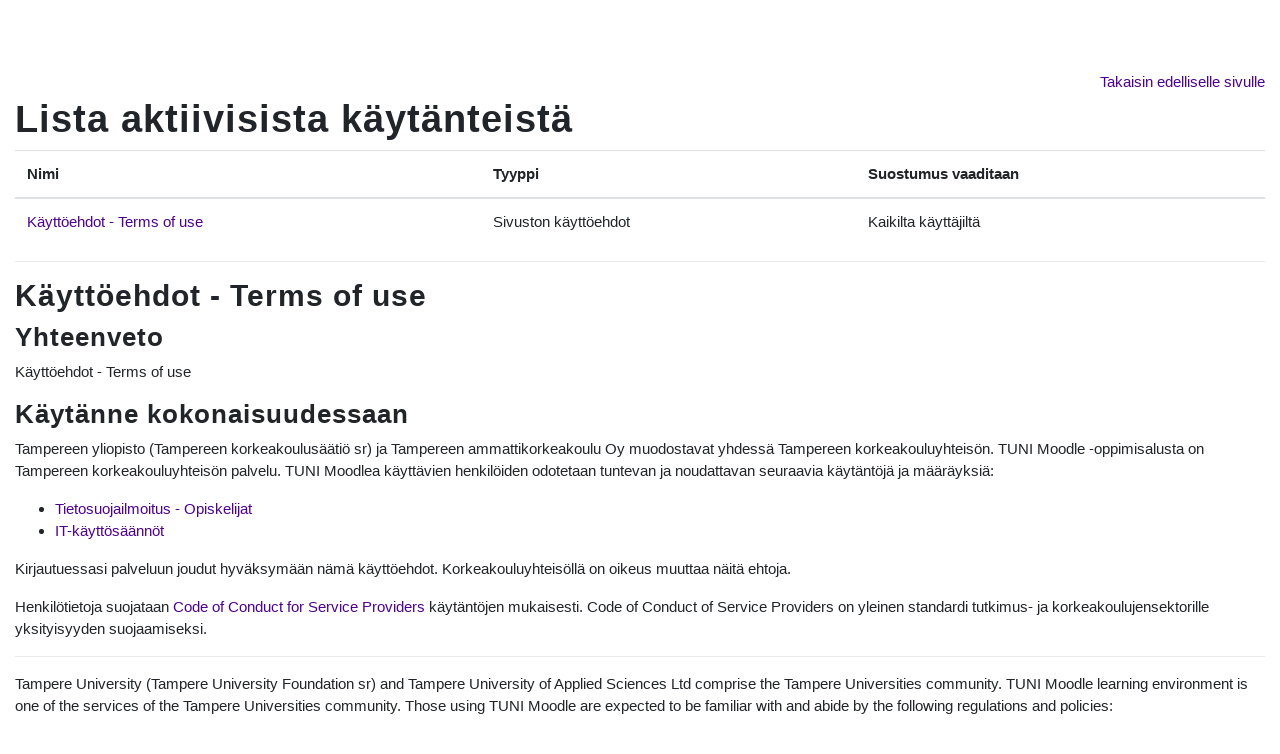

--- FILE ---
content_type: text/html; charset=utf-8
request_url: https://moodle.tuni.fi/admin/tool/policy/viewall.php?returnurl=https%3A%2F%2Fmoodle.tuni.fi%2Fmod%2Fforum%2Fdiscuss.php%3Fd%3D11%26amp%3Bparent%3D11
body_size: 8366
content:
<!DOCTYPE html>

<html  dir="ltr" lang="fi" xml:lang="fi">
<head>
    <title>Käytänteet ja suostumukset | TUNI Moodle</title>
    <link rel="shortcut icon" href="https://moodle.tuni.fi/pluginfile.php/1/theme_maisteriboost/favicon/0/favicon.ico" />
    <meta name="apple-itunes-app" content="app-id=633359593, app-argument=https://moodle.tuni.fi/admin/tool/policy/viewall.php"/><link rel="manifest" href="https://moodle.tuni.fi/admin/tool/mobile/mobile.webmanifest.php" /><meta http-equiv="Content-Type" content="text/html; charset=utf-8" />
<meta name="keywords" content="moodle, Käytänteet ja suostumukset | TUNI Moodle" />
<link rel="stylesheet" type="text/css" href="https://moodle.tuni.fi/theme/yui_combo.php?rollup/3.18.1/yui-moodlesimple-min.css" /><script id="firstthemesheet" type="text/css">/** Required in order to fix style inclusion problems in IE with YUI **/</script><link rel="stylesheet" type="text/css" href="https://moodle.tuni.fi/theme/styles.php/maisteriboost/1767861272_1766084004/all" />
<link rel="stylesheet" type="text/css" href="https://moodle.tuni.fi/course/format/onetopic/styles.php" />
<script>
//<![CDATA[
var M = {}; M.yui = {};
M.pageloadstarttime = new Date();
M.cfg = {"wwwroot":"https:\/\/moodle.tuni.fi","apibase":"https:\/\/moodle.tuni.fi\/r.php\/api","homeurl":{},"sesskey":"sUpbcKrmkL","sessiontimeout":"14400","sessiontimeoutwarning":1200,"themerev":"1767861272","slasharguments":1,"theme":"maisteriboost","iconsystemmodule":"core\/icon_system_fontawesome","jsrev":"1767099130","admin":"admin","svgicons":true,"usertimezone":"Eurooppa\/Helsinki","language":"fi","courseId":1,"courseContextId":2,"contextid":1,"contextInstanceId":0,"langrev":1769049687,"templaterev":"1767099130","siteId":1,"userId":0};var yui1ConfigFn = function(me) {if(/-skin|reset|fonts|grids|base/.test(me.name)){me.type='css';me.path=me.path.replace(/\.js/,'.css');me.path=me.path.replace(/\/yui2-skin/,'/assets/skins/sam/yui2-skin')}};
var yui2ConfigFn = function(me) {var parts=me.name.replace(/^moodle-/,'').split('-'),component=parts.shift(),module=parts[0],min='-min';if(/-(skin|core)$/.test(me.name)){parts.pop();me.type='css';min=''}
if(module){var filename=parts.join('-');me.path=component+'/'+module+'/'+filename+min+'.'+me.type}else{me.path=component+'/'+component+'.'+me.type}};
YUI_config = {"debug":false,"base":"https:\/\/moodle.tuni.fi\/lib\/yuilib\/3.18.1\/","comboBase":"https:\/\/moodle.tuni.fi\/theme\/yui_combo.php?","combine":true,"filter":null,"insertBefore":"firstthemesheet","groups":{"yui2":{"base":"https:\/\/moodle.tuni.fi\/lib\/yuilib\/2in3\/2.9.0\/build\/","comboBase":"https:\/\/moodle.tuni.fi\/theme\/yui_combo.php?","combine":true,"ext":false,"root":"2in3\/2.9.0\/build\/","patterns":{"yui2-":{"group":"yui2","configFn":yui1ConfigFn}}},"moodle":{"name":"moodle","base":"https:\/\/moodle.tuni.fi\/theme\/yui_combo.php?m\/1767099130\/","combine":true,"comboBase":"https:\/\/moodle.tuni.fi\/theme\/yui_combo.php?","ext":false,"root":"m\/1767099130\/","patterns":{"moodle-":{"group":"moodle","configFn":yui2ConfigFn}},"filter":null,"modules":{"moodle-core-event":{"requires":["event-custom"]},"moodle-core-dragdrop":{"requires":["base","node","io","dom","dd","event-key","event-focus","moodle-core-notification"]},"moodle-core-maintenancemodetimer":{"requires":["base","node"]},"moodle-core-notification":{"requires":["moodle-core-notification-dialogue","moodle-core-notification-alert","moodle-core-notification-confirm","moodle-core-notification-exception","moodle-core-notification-ajaxexception"]},"moodle-core-notification-dialogue":{"requires":["base","node","panel","escape","event-key","dd-plugin","moodle-core-widget-focusafterclose","moodle-core-lockscroll"]},"moodle-core-notification-alert":{"requires":["moodle-core-notification-dialogue"]},"moodle-core-notification-confirm":{"requires":["moodle-core-notification-dialogue"]},"moodle-core-notification-exception":{"requires":["moodle-core-notification-dialogue"]},"moodle-core-notification-ajaxexception":{"requires":["moodle-core-notification-dialogue"]},"moodle-core-actionmenu":{"requires":["base","event","node-event-simulate"]},"moodle-core-chooserdialogue":{"requires":["base","panel","moodle-core-notification"]},"moodle-core-lockscroll":{"requires":["plugin","base-build"]},"moodle-core-handlebars":{"condition":{"trigger":"handlebars","when":"after"}},"moodle-core-blocks":{"requires":["base","node","io","dom","dd","dd-scroll","moodle-core-dragdrop","moodle-core-notification"]},"moodle-core_availability-form":{"requires":["base","node","event","event-delegate","panel","moodle-core-notification-dialogue","json"]},"moodle-course-categoryexpander":{"requires":["node","event-key"]},"moodle-course-management":{"requires":["base","node","io-base","moodle-core-notification-exception","json-parse","dd-constrain","dd-proxy","dd-drop","dd-delegate","node-event-delegate"]},"moodle-course-dragdrop":{"requires":["base","node","io","dom","dd","dd-scroll","moodle-core-dragdrop","moodle-core-notification","moodle-course-coursebase","moodle-course-util"]},"moodle-course-util":{"requires":["node"],"use":["moodle-course-util-base"],"submodules":{"moodle-course-util-base":{},"moodle-course-util-section":{"requires":["node","moodle-course-util-base"]},"moodle-course-util-cm":{"requires":["node","moodle-course-util-base"]}}},"moodle-form-shortforms":{"requires":["node","base","selector-css3","moodle-core-event"]},"moodle-form-dateselector":{"requires":["base","node","overlay","calendar"]},"moodle-question-chooser":{"requires":["moodle-core-chooserdialogue"]},"moodle-question-searchform":{"requires":["base","node"]},"moodle-availability_completion-form":{"requires":["base","node","event","moodle-core_availability-form"]},"moodle-availability_date-form":{"requires":["base","node","event","io","moodle-core_availability-form"]},"moodle-availability_grade-form":{"requires":["base","node","event","moodle-core_availability-form"]},"moodle-availability_group-form":{"requires":["base","node","event","moodle-core_availability-form"]},"moodle-availability_grouping-form":{"requires":["base","node","event","moodle-core_availability-form"]},"moodle-availability_language-form":{"requires":["base","node","event","node-event-simulate","moodle-core_availability-form"]},"moodle-availability_profile-form":{"requires":["base","node","event","moodle-core_availability-form"]},"moodle-mod_assign-history":{"requires":["node","transition"]},"moodle-mod_attendance-groupfilter":{"requires":["base","node"]},"moodle-mod_customcert-rearrange":{"requires":["dd-delegate","dd-drag"]},"moodle-mod_oublog-savecheck":{"requires":["base","node","io","panel","moodle-core-notification-alert"]},"moodle-mod_oublog-tagselector":{"requires":["base","node","autocomplete","autocomplete-filters","autocomplete-highlighters"]},"moodle-mod_quiz-toolboxes":{"requires":["base","node","event","event-key","io","moodle-mod_quiz-quizbase","moodle-mod_quiz-util-slot","moodle-core-notification-ajaxexception"]},"moodle-mod_quiz-questionchooser":{"requires":["moodle-core-chooserdialogue","moodle-mod_quiz-util","querystring-parse"]},"moodle-mod_quiz-dragdrop":{"requires":["base","node","io","dom","dd","dd-scroll","moodle-core-dragdrop","moodle-core-notification","moodle-mod_quiz-quizbase","moodle-mod_quiz-util-base","moodle-mod_quiz-util-page","moodle-mod_quiz-util-slot","moodle-course-util"]},"moodle-mod_quiz-autosave":{"requires":["base","node","event","event-valuechange","node-event-delegate","io-form","datatype-date-format"]},"moodle-mod_quiz-modform":{"requires":["base","node","event"]},"moodle-mod_quiz-util":{"requires":["node","moodle-core-actionmenu"],"use":["moodle-mod_quiz-util-base"],"submodules":{"moodle-mod_quiz-util-base":{},"moodle-mod_quiz-util-slot":{"requires":["node","moodle-mod_quiz-util-base"]},"moodle-mod_quiz-util-page":{"requires":["node","moodle-mod_quiz-util-base"]}}},"moodle-mod_quiz-quizbase":{"requires":["base","node"]},"moodle-mod_scheduler-saveseen":{"requires":["base","node","event"]},"moodle-mod_scheduler-studentlist":{"requires":["base","node","event","io"]},"moodle-mod_scheduler-delselected":{"requires":["base","node","event"]},"moodle-message_airnotifier-toolboxes":{"requires":["base","node","io"]},"moodle-editor_atto-editor":{"requires":["node","transition","io","overlay","escape","event","event-simulate","event-custom","node-event-html5","node-event-simulate","yui-throttle","moodle-core-notification-dialogue","moodle-editor_atto-rangy","handlebars","timers","querystring-stringify"]},"moodle-editor_atto-plugin":{"requires":["node","base","escape","event","event-outside","handlebars","event-custom","timers","moodle-editor_atto-menu"]},"moodle-editor_atto-menu":{"requires":["moodle-core-notification-dialogue","node","event","event-custom"]},"moodle-editor_atto-rangy":{"requires":[]},"moodle-report_eventlist-eventfilter":{"requires":["base","event","node","node-event-delegate","datatable","autocomplete","autocomplete-filters"]},"moodle-report_loglive-fetchlogs":{"requires":["base","event","node","io","node-event-delegate"]},"moodle-gradereport_history-userselector":{"requires":["escape","event-delegate","event-key","handlebars","io-base","json-parse","moodle-core-notification-dialogue"]},"moodle-qbank_editquestion-chooser":{"requires":["moodle-core-chooserdialogue"]},"moodle-tool_lp-dragdrop-reorder":{"requires":["moodle-core-dragdrop"]},"moodle-assignfeedback_editpdf-editor":{"requires":["base","event","node","io","graphics","json","event-move","event-resize","transition","querystring-stringify-simple","moodle-core-notification-dialog","moodle-core-notification-alert","moodle-core-notification-warning","moodle-core-notification-exception","moodle-core-notification-ajaxexception"]},"moodle-atto_accessibilitychecker-button":{"requires":["color-base","moodle-editor_atto-plugin"]},"moodle-atto_accessibilityhelper-button":{"requires":["moodle-editor_atto-plugin"]},"moodle-atto_align-button":{"requires":["moodle-editor_atto-plugin"]},"moodle-atto_bold-button":{"requires":["moodle-editor_atto-plugin"]},"moodle-atto_charmap-button":{"requires":["moodle-editor_atto-plugin"]},"moodle-atto_clear-button":{"requires":["moodle-editor_atto-plugin"]},"moodle-atto_collapse-button":{"requires":["moodle-editor_atto-plugin"]},"moodle-atto_emojipicker-button":{"requires":["moodle-editor_atto-plugin"]},"moodle-atto_emoticon-button":{"requires":["moodle-editor_atto-plugin"]},"moodle-atto_equation-button":{"requires":["moodle-editor_atto-plugin","moodle-core-event","io","event-valuechange","tabview","array-extras"]},"moodle-atto_fontfamily-button":{"requires":["moodle-editor_atto-plugin"]},"moodle-atto_fullscreen-button":{"requires":["event-resize","moodle-editor_atto-plugin"]},"moodle-atto_h5p-button":{"requires":["moodle-editor_atto-plugin"]},"moodle-atto_html-button":{"requires":["promise","moodle-editor_atto-plugin","moodle-atto_html-beautify","moodle-atto_html-codemirror","event-valuechange"]},"moodle-atto_html-beautify":{},"moodle-atto_html-codemirror":{"requires":["moodle-atto_html-codemirror-skin"]},"moodle-atto_image-button":{"requires":["moodle-editor_atto-plugin"]},"moodle-atto_indent-button":{"requires":["moodle-editor_atto-plugin"]},"moodle-atto_italic-button":{"requires":["moodle-editor_atto-plugin"]},"moodle-atto_link-button":{"requires":["moodle-editor_atto-plugin"]},"moodle-atto_managefiles-button":{"requires":["moodle-editor_atto-plugin"]},"moodle-atto_managefiles-usedfiles":{"requires":["node","escape"]},"moodle-atto_media-button":{"requires":["moodle-editor_atto-plugin","moodle-form-shortforms"]},"moodle-atto_multilang2-button":{"requires":["moodle-editor_atto-plugin"]},"moodle-atto_noautolink-button":{"requires":["moodle-editor_atto-plugin"]},"moodle-atto_orderedlist-button":{"requires":["moodle-editor_atto-plugin"]},"moodle-atto_panoptobutton-button":{"requires":["moodle-editor_atto-plugin"]},"moodle-atto_recordrtc-button":{"requires":["moodle-editor_atto-plugin","moodle-atto_recordrtc-recording"]},"moodle-atto_recordrtc-recording":{"requires":["moodle-atto_recordrtc-button"]},"moodle-atto_rtl-button":{"requires":["moodle-editor_atto-plugin"]},"moodle-atto_strike-button":{"requires":["moodle-editor_atto-plugin"]},"moodle-atto_styles-button":{"requires":["moodle-editor_atto-plugin"]},"moodle-atto_subscript-button":{"requires":["moodle-editor_atto-plugin"]},"moodle-atto_superscript-button":{"requires":["moodle-editor_atto-plugin"]},"moodle-atto_table-button":{"requires":["moodle-editor_atto-plugin","moodle-editor_atto-menu","event","event-valuechange"]},"moodle-atto_title-button":{"requires":["moodle-editor_atto-plugin"]},"moodle-atto_underline-button":{"requires":["moodle-editor_atto-plugin"]},"moodle-atto_undo-button":{"requires":["moodle-editor_atto-plugin"]},"moodle-atto_unorderedlist-button":{"requires":["moodle-editor_atto-plugin"]},"moodle-atto_wordimport-button":{"requires":["moodle-editor_atto-plugin"]}}},"gallery":{"name":"gallery","base":"https:\/\/moodle.tuni.fi\/lib\/yuilib\/gallery\/","combine":true,"comboBase":"https:\/\/moodle.tuni.fi\/theme\/yui_combo.php?","ext":false,"root":"gallery\/1767099130\/","patterns":{"gallery-":{"group":"gallery"}}}},"modules":{"core_filepicker":{"name":"core_filepicker","fullpath":"https:\/\/moodle.tuni.fi\/lib\/javascript.php\/1767099130\/repository\/filepicker.js","requires":["base","node","node-event-simulate","json","async-queue","io-base","io-upload-iframe","io-form","yui2-treeview","panel","cookie","datatable","datatable-sort","resize-plugin","dd-plugin","escape","moodle-core_filepicker","moodle-core-notification-dialogue"]},"core_comment":{"name":"core_comment","fullpath":"https:\/\/moodle.tuni.fi\/lib\/javascript.php\/1767099130\/comment\/comment.js","requires":["base","io-base","node","json","yui2-animation","overlay","escape"]}},"logInclude":[],"logExclude":[],"logLevel":null};
M.yui.loader = {modules: {}};

//]]>
</script>

    <meta name="viewport" content="width=device-width, initial-scale=1.0">
</head>
<body  id="page-admin-tool-policy-viewall" class="format-site admin path-admin path-admin-tool path-admin-tool-policy chrome dir-ltr lang-fi yui-skin-sam yui3-skin-sam moodle-tuni-fi pagelayout-popup course-1 context-1 notloggedin theme ">
<div class="toast-wrapper mx-auto py-0 fixed-top" role="status" aria-live="polite"></div>

<div id="page-wrapper" class="d-print-block">

    <div>
    <a class="sr-only sr-only-focusable" href="#maincontent">Siirry pääsisältöön</a>
</div><script src="https://moodle.tuni.fi/lib/javascript.php/1767099130/lib/polyfills/polyfill.js"></script>
<script src="https://moodle.tuni.fi/theme/yui_combo.php?rollup/3.18.1/yui-moodlesimple-min.js"></script><script src="https://moodle.tuni.fi/lib/javascript.php/1767099130/lib/javascript-static.js"></script>
<script>
//<![CDATA[
document.body.className += ' jsenabled';
//]]>
</script>

<div class="eupopup eupopup-container eupopup-container-block eupopup-container-bottom eupopup-block eupopup-style-compact" role="dialog" aria-label="Käytänteet">
    </div>
    <div class="eupopup-markup d-none">
        <div class="eupopup-head"></div>
        <div class="eupopup-body">
            Jos jatkat tämän verkkosivuston selaamista, hyväksyt käytäntömme:
            <ul>
                    <li>
                        <a href="https://moodle.tuni.fi/admin/tool/policy/view.php?versionid=1&amp;returnurl=https%3A%2F%2Fmoodle.tuni.fi%2Fadmin%2Ftool%2Fpolicy%2Fviewall.php" data-action="view-guest" data-versionid="1" data-behalfid="1">
                            Käyttöehdot - Terms of use
                        </a>
                    </li>
            </ul>
        </div>
        <div class="eupopup-buttons">
            <a href="#" class="eupopup-button eupopup-button_1">Jatka</a>
        </div>
        <div class="clearfix"></div>
        <a href="#" class="eupopup-closebutton">x</a>
    </div>

    <div id="page" class="container-fluid d-print-block">
        <div id="page-content" class="row pb-3 d-print-block">
            <div id="region-main-box" class="col-12">
                <div id="region-main">
                    <span class="notifications" id="user-notifications"></span>
                    <div role="main"><span id="maincontent"></span><div class="text-end mb-1">
    <a href="https://moodle.tuni.fi/mod/forum/discuss.php?d=11&amp;amp;parent=11">Takaisin edelliselle sivulle</a>
</div>

<a id="top"></a>
<div id="policies_index">
<h1>Lista aktiivisista käytänteistä</h1>
<table class="table">
    <thead>
    <tr>
        <th scope="col">Nimi</th>
        <th scope="col">Tyyppi</th>
        <th scope="col">Suostumus vaaditaan</th>
    </tr>
    </thead>
    <tbody>
        <tr>
            <td><a href="#policy-1">Käyttöehdot - Terms of use</a></td>
            <td>Sivuston käyttöehdot</td>
            <td>Kaikilta käyttäjiltä</td>
        </tr>
    </tbody>
</table>
</div>


        <hr>
    <div class="policy_version mb-3">
        <div class="clearfix mt-2">
            <h2><a id="policy-1">Käyttöehdot - Terms of use</a></h2>
        </div>
        <div class="policy_document_summary clearfix mb-1">
            <h3>Yhteenveto</h3>
            <p>Käyttöehdot - Terms of use</p>
        </div>
        <div class="policy_document_content mt-2">
            <h3>Käytänne kokonaisuudessaan</h3>
            <p dir="ltr">Tampereen yliopisto (Tampereen korkeakoulusäätiö sr) ja Tampereen ammattikorkeakoulu Oy muodostavat yhdessä Tampereen korkeakouluyhteisön. TUNI Moodle -oppimisalusta on Tampereen korkeakouluyhteisön palvelu. TUNI Moodlea käyttävien henkilöiden odotetaan tuntevan ja noudattavan seuraavia käytäntöjä ja määräyksiä:</p>
<ul>
<li><a href="https://www.tuni.fi/fi/tutustu-meihin/tietosuoja/tampereen-yliopiston-tietosuojailmoitukset" target="_blank" rel="noreferrer noopener">Tietosuojailmoitus - Opiskelijat</a></li>
<li><a href="https://www.tuni.fi/fi/it-palvelut/kasikirja/tietoturva-kayttosaannot-ja-linjaukset/it-palveluiden-kayttosaannot-0/it-palveluiden-kayttosaannot" target="_blank" rel="noreferrer noopener">IT-käyttösäännöt</a></li>
</ul>
<p dir="ltr">Kirjautuessasi palveluun joudut hyväksymään nämä käyttöehdot. Korkeakouluyhteisöllä on oikeus muuttaa näitä ehtoja.</p>
<p dir="ltr">Henkilötietoja suojataan <a href="http://www.geant.net/uri/dataprotection-code-of-conduct/v1" target="_blank" rel="noreferrer noopener">Code of Conduct for Service Providers</a> käytäntöjen mukaisesti. Code of Conduct of Service Providers on yleinen standardi tutkimus- ja korkeakoulujensektorille yksityisyyden suojaamiseksi.</p>
<hr />
<p dir="ltr">Tampere University (Tampere University Foundation sr) and Tampere University of Applied Sciences Ltd comprise the Tampere Universities community. TUNI Moodle learning environment is one of the services of the Tampere Universities community. Those using TUNI Moodle are expected to be familiar with and abide by the following regulations and policies:</p>
<ul>
<li><a href="https://www.tuni.fi/en/about-us/data-protection/privacy-notices-tampere-university" target="_blank" rel="noreferrer noopener">Student Privacy Notice</a></li>
<li><a href="https://www.tuni.fi/en/it-services/handbook/information-security-and-it-policies/terms-use-it-systems-0/terms-use-it-systems" target="_blank" rel="noreferrer noopener">Terms of Use for IT Services</a></li>
</ul>
<p dir="ltr">At logging in to the Moodle, you will have to agree to the Terms of Use. The Universities community has the right to change these terms and conditions.</p>
<p dir="ltr">Your personal data will be protected according to the <a href="http://www.geant.net/uri/dataprotection-code-of-conduct/v1" target="_blank" rel="noreferrer noopener">Code of Conduct for Service Providers</a>, a common standard for the research and higher education sector to protect your privacy.</p>
        </div>
        <div class="float-end">
            <a href="#top">
                Takaisin ylös
                <i class="icon text-primary fa fa-caret-up" title="Takaisin ylös" ></i>
            </a>
        </div>
    </div></div>
                    
                    
                </div>
            </div>
        </div>
    </div>

    

</div>

<script>
//change sliders back to checkboxes MMToKe20230704
function myFunction() {
  var x = document.querySelectorAll(".mm-checkbox");
  var i;
    for (i = 0; i < x.length; i++) {
     x[i].classList.remove("mm-checkbox");
    }
}
setTimeout(myFunction, 2000);
</script>

<script>
//change logo if lang=fi MMToKe20230704
if (document.querySelector("html[lang='fi']")) {
    var logofi = "https://moodle.tuni.fi/pluginfile.php/1/theme_maisteriboostsubtheme/login_page_secondlogo/0/logo_TUNI_fi_violetti_RGB.svg";
    var sitelogo = document.querySelector("body.lang-fi img.site-logo");
    sitelogo.src = logofi;
}
</script>

<script>
//Hide forgetpass link behind button MMToKe20230704
if (document.getElementById("page-login-index")) {
	theParent = document.querySelector("form#login");
	theMovingPart1 = document.querySelector(".forgetpass");
	theParent.appendChild(theMovingPart1);
}
</script>

<script>
if (document.getElementById("page-login-index")) {
	document.querySelector(".sr-only.sr-only-focusable").tabIndex = 0;
	document.getElementById("action-menu-toggle-0").tabIndex = 1;
	document.querySelector("a.additional-login:first-of-type").tabIndex = 1;
        document.querySelector("a.additional-login:last-of-type").tabIndex = 1;
        document.getElementById("showlogin").tabIndex = 1;
        document.getElementById("username").tabIndex = 1;
        document.getElementById("password").tabIndex = 1;
        document.querySelector("form#login button").tabIndex = 1;
        document.querySelector(".forgetpass").tabIndex = 1;
        
        document.querySelector(".login-secondlogo").setAttribute('alt', 'Logo');
}
</script>

<script>
if (document.getElementById('page-site-index')) {
// Get the element with class .block_mmgridcatalogue
const blockElement = document.querySelector('.block_mmgridcatalogue');

// Check if the element exists before attempting to change its aria-label
if (blockElement) {
   // Get the lang attribute from the document's root element (usually <html>)
   const lang = document.documentElement.lang;
   if (lang == "fi") {
      // Set the new aria-label value
      blockElement.setAttribute('aria-label', 'Navigointikortit');
   } else {
      // Set the new aria-label value
     blockElement.setAttribute('aria-label', 'Navigation cards');
   } 
}

// Get all the img elements inside the section with id "inst74"
const imgElements = document.querySelectorAll('.block_mmgridcatalogue img');

// Loop through the img elements and set their alt attributes to an empty string
imgElements.forEach(img => {
  img.alt = '';
});
}
</script><script>
//<![CDATA[
var require = {
    baseUrl : 'https://moodle.tuni.fi/lib/requirejs.php/1767099130/',
    // We only support AMD modules with an explicit define() statement.
    enforceDefine: true,
    skipDataMain: true,
    waitSeconds : 0,

    paths: {
        jquery: 'https://moodle.tuni.fi/lib/javascript.php/1767099130/lib/jquery/jquery-3.7.1.min',
        jqueryui: 'https://moodle.tuni.fi/lib/javascript.php/1767099130/lib/jquery/ui-1.13.2/jquery-ui.min',
        jqueryprivate: 'https://moodle.tuni.fi/lib/javascript.php/1767099130/lib/requirejs/jquery-private'
    },

    // Custom jquery config map.
    map: {
      // '*' means all modules will get 'jqueryprivate'
      // for their 'jquery' dependency.
      '*': { jquery: 'jqueryprivate' },

      // 'jquery-private' wants the real jQuery module
      // though. If this line was not here, there would
      // be an unresolvable cyclic dependency.
      jqueryprivate: { jquery: 'jquery' }
    }
};

//]]>
</script>
<script src="https://moodle.tuni.fi/lib/javascript.php/1767099130/lib/requirejs/require.min.js"></script>
<script>
//<![CDATA[
M.util.js_pending("core/first");
require(['core/first'], function() {
require(['core/prefetch'])
;
M.util.js_pending('filter_mathjaxloader/loader'); require(['filter_mathjaxloader/loader'], function(amd) {amd.configure({"mathjaxconfig":"\nMathJax.Hub.Config({\n    config: [\"Accessible.js\", \"Safe.js\"],\n    errorSettings: { message: [\"!\"] },\n    skipStartupTypeset: true,\n    messageStyle: \"none\"\n});\n","lang":"fi"}); M.util.js_complete('filter_mathjaxloader/loader');});;
require(["media_videojs/loader"], function(loader) {
    loader.setUp('fi');
});;
M.util.js_pending('filter_glossary/autolinker'); require(['filter_glossary/autolinker'], function(amd) {amd.init(); M.util.js_complete('filter_glossary/autolinker');});;
M.util.js_pending('theme_maisteriboost/tinymce_inject_css'); require(['theme_maisteriboost/tinymce_inject_css'], function(amd) {amd.init(); M.util.js_complete('theme_maisteriboost/tinymce_inject_css');});;

        require(['jquery', 'tool_policy/jquery-eu-cookie-law-popup', 'tool_policy/policyactions'], function($, Popup, ActionsMod) {
            // Initialise the guest popup.
            $(document).ready(function() {
                // Initialize popup.
                $(document.body).addClass('eupopup');
                if ($(".eupopup").length > 0) {
                    $(document).euCookieLawPopup().init();
                }

                // Initialise the JS for the modal window which displays the policy versions.
                ActionsMod.init('[data-action="view-guest"]');
            });
        });
    ;

M.util.js_pending('theme_boost/loader');
require(['theme_boost/loader'], function() {
    M.util.js_complete('theme_boost/loader');
});
;
M.util.js_pending('core/notification'); require(['core/notification'], function(amd) {amd.init(1, []); M.util.js_complete('core/notification');});;
M.util.js_pending('core/log'); require(['core/log'], function(amd) {amd.setConfig({"level":"warn"}); M.util.js_complete('core/log');});;
M.util.js_pending('core/page_global'); require(['core/page_global'], function(amd) {amd.init(); M.util.js_complete('core/page_global');});;
M.util.js_pending('core/utility'); require(['core/utility'], function(amd) {M.util.js_complete('core/utility');});;
M.util.js_pending('core/storage_validation'); require(['core/storage_validation'], function(amd) {amd.init(null); M.util.js_complete('core/storage_validation');});
    M.util.js_complete("core/first");
});
//]]>
</script>
<script src="https://cdn.jsdelivr.net/npm/mathjax@2.7.9/MathJax.js?delayStartupUntil=configured"></script>
<script>
//<![CDATA[
M.str = {"moodle":{"lastmodified":"Viimeksi muutettu","name":"Nimi","error":"Virhe","info":"Tiedot","yes":"Kyll\u00e4","no":"Ei","cancel":"Peruuta","confirm":"Vahvista","areyousure":"Oletko varma?","closebuttontitle":"Sulje","unknownerror":"Tuntematon virhe","file":"Tiedosto","url":"Verkko-osoite","collapseall":"Tiivist\u00e4 kaikki","expandall":"N\u00e4yt\u00e4 kaikki"},"repository":{"type":"Tyyppi","size":"Koko","invalidjson":"Virheellinen JSON-merkkijono","nofilesattached":"Ei liitettyj\u00e4 tiedostoja","filepicker":"Tiedostonvalitsin","logout":"Kirjaudu ulos","nofilesavailable":"Ei saatavilla olevia tiedostoja","norepositoriesavailable":"Valitettavasti yksik\u00e4\u00e4n nykyisist\u00e4 tiedostopankeistasi ei voi palauttaa tiedostoja halutussa muodossa.","fileexistsdialogheader":"Tiedosto on olemassa","fileexistsdialog_editor":"Samanniminen tiedosto on jo liitetty tekstiin jota muokkaat.","fileexistsdialog_filemanager":"Samanniminen tiedosto on jo liitetty","renameto":"Uudelleennime\u00e4 \"{$a}\"","referencesexist":"T\u00e4h\u00e4n tiedostoon on {$a} linkki\u00e4","select":"Valitse"},"admin":{"confirmdeletecomments":"Haluatko varmasti poistaa valitut kommentit?","confirmation":"Vahvistus"},"debug":{"debuginfo":"Virheenkorjaustiedot","line":"Rivi","stacktrace":"Pinon j\u00e4lki"},"langconfig":{"labelsep":":"}};
//]]>
</script>
<script>
//<![CDATA[
(function() {window.dynamicTinyMceCss = ".tiny-c4l-box {\n  padding: 1em;\n  -webkit-box-sizing: border-box;\n  box-sizing: border-box;\n  border-radius: 0.5rem;\n  margin-bottom: 1em;\n  margin-top: 1em;\n  max-width: fit-content;\n}\n.tiny-c4l-box a {\n  color: inherit;\n}\n.tiny-c4l-box.tiny-c4l-box-callout {\n  border: 1px solid #eee;\n  border-left-width: 0.5rem;\n}\n.tiny-c4l-box.tiny-c4l-box-solid.tiny-c4l-box-primary {\n  background-color: #4e008e !important;\n  color: #fff !important;\n}\n.tiny-c4l-box.tiny-c4l-box-outline.tiny-c4l-box-primary {\n  border-color: #4e008e !important;\n  color: #4e008e !important;\n  border: 1px solid;\n}\n.tiny-c4l-box.tiny-c4l-box-callout.tiny-c4l-box-primary {\n  border-left-color: #4e008e !important;\n}\n.tiny-c4l-box.tiny-c4l-box-solid.tiny-c4l-box-secondary {\n  background-color: #E1E5F4 !important;\n  color: #fff;\n}\n.tiny-c4l-box.tiny-c4l-box-outline.tiny-c4l-box-secondary {\n  border-color: #E1E5F4 !important;\n  color: #E1E5F4 !important;\n  border: 1px solid;\n}\n.tiny-c4l-box.tiny-c4l-box-callout.tiny-c4l-box-secondary {\n  border-left-color: #E1E5F4 !important;\n}\n.tiny-c4l-box.tiny-c4l-box-solid.tiny-c4l-box-tertiary {\n  background-color: #f2f2f2 !important;\n  color: #333;\n}\n.tiny-c4l-box.tiny-c4l-box-outline.tiny-c4l-box-tertiary {\n  border-color: #f2f2f2 !important;\n  color: #333;\n  border: 1px solid;\n}\n.tiny-c4l-box.tiny-c4l-box-callout.tiny-c4l-box-tertiary {\n  border-left-color: #f2f2f2 !important;\n}\n.attostylesbox {\n  padding: 1em;\n  -webkit-box-sizing: border-box;\n  box-sizing: border-box;\n  border-radius: 0.5rem;\n  margin-bottom: 1em;\n  margin-top: 1em;\n  width: 100%;\n}\n.attostylesbox.attostylesbox-callout {\n  border: 1px solid #eee;\n  border-left-width: 0.5rem;\n}\n.attostylesbox.attostylesbox-solid.attostylesbox-primary {\n  background-color: #4e008e !important;\n  color: #fff;\n}\n.attostylesbox.attostylesbox-outline.attostylesbox-primary {\n  border-color: #4e008e !important;\n  color: #4e008e !important;\n  border: 1px solid;\n}\n.attostylesbox.attostylesbox-callout.attostylesbox-primary {\n  border-left-color: #4e008e !important;\n}\n.attostylesbox.attostylesbox-solid.attostylesbox-secondary {\n  background-color: #E1E5F4 !important;\n  color: #fff;\n}\n.attostylesbox.attostylesbox-outline.attostylesbox-secondary {\n  border-color: #E1E5F4 !important;\n  color: #E1E5F4 !important;\n  border: 1px solid;\n}\n.attostylesbox.attostylesbox-callout.attostylesbox-secondary {\n  border-left-color: #E1E5F4 !important;\n}\n.attostylesbox.attostylesbox-solid.attostylesbox-tertiary {\n  background-color: #f2f2f2 !important;\n  color: #fff;\n}\n.attostylesbox.attostylesbox-outline.attostylesbox-tertiary {\n  border-color: #f2f2f2 !important;\n  color: #f2f2f2 !important;\n  border: 1px solid;\n}\n.attostylesbox.attostylesbox-callout.attostylesbox-tertiary {\n  border-left-color: #f2f2f2 !important;\n}\n";
M.util.help_popups.setup(Y);
 M.util.js_pending('random6972f7257ec9b3'); Y.on('domready', function() { M.util.js_complete("init");  M.util.js_complete('random6972f7257ec9b3'); });
})();
//]]>
</script>


</body></html>